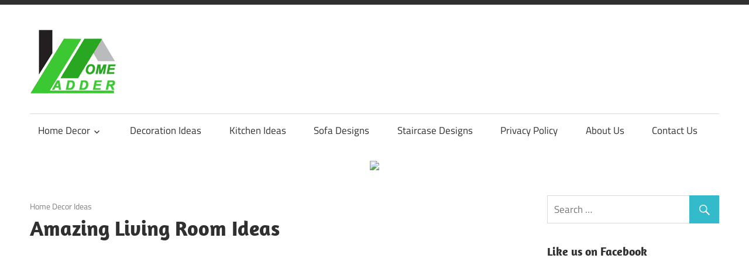

--- FILE ---
content_type: text/html; charset=UTF-8
request_url: https://www.homeladder.in/amazing-living-room-idea/
body_size: 8645
content:
<!DOCTYPE html>
<html lang="en-US">

<head>
<meta charset="UTF-8">
<meta name="viewport" content="width=device-width, initial-scale=1">
<link rel="profile" href="https://gmpg.org/xfn/11">
<link rel="pingback" href="https://www.homeladder.in/xmlrpc.php">


	<!-- This site is optimized with the Yoast SEO plugin v15.8 - https://yoast.com/wordpress/plugins/seo/ -->
	<title>For Healthy Living Make brilliant And Peaceful Living Room Ideas</title>
	<meta name="description" content="Techy Living Room Ideas are always the best option for home wherein you can save space make it more ventilated and spacious." />
	<meta name="robots" content="index, follow, max-snippet:-1, max-image-preview:large, max-video-preview:-1" />
	<link rel="canonical" href="https://www.homeladder.in/amazing-living-room-idea/" />
	<meta property="og:locale" content="en_US" />
	<meta property="og:type" content="article" />
	<meta property="og:title" content="For Healthy Living Make brilliant And Peaceful Living Room Ideas" />
	<meta property="og:description" content="Techy Living Room Ideas are always the best option for home wherein you can save space make it more ventilated and spacious." />
	<meta property="og:url" content="https://www.homeladder.in/amazing-living-room-idea/" />
	<meta property="og:site_name" content="Home Ladder" />
	<meta property="article:published_time" content="2017-12-10T10:45:54+00:00" />
	<meta property="article:modified_time" content="2020-07-21T14:12:15+00:00" />
	<meta property="og:image" content="https://www.homeladder.in/wp-content/uploads/2017/11/Living-room-4.jpg" />
	<meta property="og:image:width" content="564" />
	<meta property="og:image:height" content="677" />
	<meta name="twitter:card" content="summary" />
	<meta name="twitter:label1" content="Written by">
	<meta name="twitter:data1" content="Vaibhav Jaiswal">
	<meta name="twitter:label2" content="Est. reading time">
	<meta name="twitter:data2" content="3 minutes">
	<script type="application/ld+json" class="yoast-schema-graph">{"@context":"https://schema.org","@graph":[{"@type":"WebSite","@id":"https://www.homeladder.in/#website","url":"https://www.homeladder.in/","name":"Home Ladder","description":"Home is not a place.. Its a feeling.","potentialAction":[{"@type":"SearchAction","target":"https://www.homeladder.in/?s={search_term_string}","query-input":"required name=search_term_string"}],"inLanguage":"en-US"},{"@type":"ImageObject","@id":"https://www.homeladder.in/amazing-living-room-idea/#primaryimage","inLanguage":"en-US","url":"https://www.homeladder.in/wp-content/uploads/2017/11/Living-room-4.jpg","width":564,"height":677,"caption":"Living Room Ideas"},{"@type":"WebPage","@id":"https://www.homeladder.in/amazing-living-room-idea/#webpage","url":"https://www.homeladder.in/amazing-living-room-idea/","name":"For Healthy Living Make brilliant And Peaceful Living Room Ideas","isPartOf":{"@id":"https://www.homeladder.in/#website"},"primaryImageOfPage":{"@id":"https://www.homeladder.in/amazing-living-room-idea/#primaryimage"},"datePublished":"2017-12-10T10:45:54+00:00","dateModified":"2020-07-21T14:12:15+00:00","author":{"@id":"https://www.homeladder.in/#/schema/person/fc95ba4af015b8befc7689d1159f7f03"},"description":"Techy Living Room Ideas are always the best option for home wherein you can save space make it more ventilated and spacious.","breadcrumb":{"@id":"https://www.homeladder.in/amazing-living-room-idea/#breadcrumb"},"inLanguage":"en-US","potentialAction":[{"@type":"ReadAction","target":["https://www.homeladder.in/amazing-living-room-idea/"]}]},{"@type":"BreadcrumbList","@id":"https://www.homeladder.in/amazing-living-room-idea/#breadcrumb","itemListElement":[{"@type":"ListItem","position":1,"item":{"@type":"WebPage","@id":"https://www.homeladder.in/","url":"https://www.homeladder.in/","name":"Home"}},{"@type":"ListItem","position":2,"item":{"@type":"WebPage","@id":"https://www.homeladder.in/amazing-living-room-idea/","url":"https://www.homeladder.in/amazing-living-room-idea/","name":"Amazing Living Room Ideas"}}]},{"@type":"Person","@id":"https://www.homeladder.in/#/schema/person/fc95ba4af015b8befc7689d1159f7f03","name":"Vaibhav Jaiswal","image":{"@type":"ImageObject","@id":"https://www.homeladder.in/#personlogo","inLanguage":"en-US","url":"https://secure.gravatar.com/avatar/04e4ab54b586cad3ec4e4b11a2eb5d18?s=96&d=mm&r=g","caption":"Vaibhav Jaiswal"}}]}</script>
	<!-- / Yoast SEO plugin. -->


<link rel='dns-prefetch' href='//platform-api.sharethis.com' />
<link rel="alternate" type="application/rss+xml" title="Home Ladder &raquo; Feed" href="https://www.homeladder.in/feed/" />
<link rel="alternate" type="application/rss+xml" title="Home Ladder &raquo; Comments Feed" href="https://www.homeladder.in/comments/feed/" />
<link rel="alternate" type="application/rss+xml" title="Home Ladder &raquo; Amazing Living Room Ideas Comments Feed" href="https://www.homeladder.in/amazing-living-room-idea/feed/" />
<link rel='stylesheet' id='maxwell-custom-fonts-css'  href='https://www.homeladder.in/wp-content/themes/maxwell/assets/css/custom-fonts.css' type='text/css' media='all' />
<link rel='stylesheet' id='wp-block-library-css'  href='https://www.homeladder.in/wp-includes/css/dist/block-library/style.min.css' type='text/css' media='all' />
<link rel='stylesheet' id='contact-form-7-css'  href='https://www.homeladder.in/wp-content/plugins/contact-form-7/includes/css/styles.css' type='text/css' media='all' />
<link rel='stylesheet' id='maxwell-stylesheet-css'  href='https://www.homeladder.in/wp-content/themes/maxwell/style.css' type='text/css' media='all' />
<style id='maxwell-stylesheet-inline-css' type='text/css'>
.site-title, .site-description, .type-post .entry-footer .entry-tags { position: absolute; clip: rect(1px, 1px, 1px, 1px); width: 1px; height: 1px; overflow: hidden; }
</style>
<link rel='stylesheet' id='maxwell-safari-flexbox-fixes-css'  href='https://www.homeladder.in/wp-content/themes/maxwell/assets/css/safari-flexbox-fixes.css' type='text/css' media='all' />
<link rel='stylesheet' id='genericons-css'  href='https://www.homeladder.in/wp-content/themes/maxwell/assets/genericons/genericons.css' type='text/css' media='all' />
<link rel='stylesheet' id='themezee-related-posts-css'  href='https://www.homeladder.in/wp-content/themes/maxwell/assets/css/themezee-related-posts.css' type='text/css' media='all' />
<link rel='stylesheet' id='sti-style-css'  href='https://www.homeladder.in/wp-content/plugins/share-this-image/assets/css/sti.css' type='text/css' media='all' />
<script type='text/javascript' src='https://www.homeladder.in/wp-includes/js/jquery/jquery.min.js' id='jquery-core-js'></script>
<script type='text/javascript' src='https://www.homeladder.in/wp-includes/js/jquery/jquery-migrate.min.js' id='jquery-migrate-js'></script>
<!--[if lt IE 9]>
<script type='text/javascript' src='https://www.homeladder.in/wp-content/themes/maxwell/assets/js/html5shiv.min.js' id='html5shiv-js'></script>
<![endif]-->
<script type='text/javascript' id='maxwell-jquery-navigation-js-extra'>
/* <![CDATA[ */
var maxwell_menu_title = "Navigation";
/* ]]> */
</script>
<script type='text/javascript' src='https://www.homeladder.in/wp-content/themes/maxwell/assets/js/navigation.js' id='maxwell-jquery-navigation-js'></script>
<script type='text/javascript' src='https://platform-api.sharethis.com/js/sharethis.js#product=ga&#038;property=5f6b38c9678876001272022b' id='googleanalytics-platform-sharethis-js'></script>
<link rel="https://api.w.org/" href="https://www.homeladder.in/wp-json/" /><link rel="alternate" type="application/json" href="https://www.homeladder.in/wp-json/wp/v2/posts/207" /><link rel="wlwmanifest" type="application/wlwmanifest+xml" href="https://www.homeladder.in/wp-includes/wlwmanifest.xml" /> 
<meta name="generator" content="WordPress 5.6.16" />
<link rel='shortlink' href='https://www.homeladder.in/?p=207' />
<script data-ad-client="ca-pub-0549881201719603" async src="https://pagead2.googlesyndication.com/pagead/js/adsbygoogle.js"></script>


<!-- Facebook Pixel Code -->
<script>
  !function(f,b,e,v,n,t,s)
  {if(f.fbq)return;n=f.fbq=function(){n.callMethod?
  n.callMethod.apply(n,arguments):n.queue.push(arguments)};
  if(!f._fbq)f._fbq=n;n.push=n;n.loaded=!0;n.version='2.0';
  n.queue=[];t=b.createElement(e);t.async=!0;
  t.src=v;s=b.getElementsByTagName(e)[0];
  s.parentNode.insertBefore(t,s)}(window, document,'script',
  'https://connect.facebook.net/en_US/fbevents.js');
  fbq('init', '1972133952847346');
  fbq('track', 'PageView');
</script>
<noscript><img height="1" width="1" style="display:none"
  src="https://www.facebook.com/tr?id=1972133952847346&ev=PageView&noscript=1"
/></noscript>
<!-- End Facebook Pixel Code -->


<!-- Facebook Pixel Code -->

<script>
  !function(f,b,e,v,n,t,s)
  {if(f.fbq)return;n=f.fbq=function(){n.callMethod?
  n.callMethod.apply(n,arguments):n.queue.push(arguments)};
  if(!f._fbq)f._fbq=n;n.push=n;n.loaded=!0;n.version='2.0';
  n.queue=[];t=b.createElement(e);t.async=!0;
  t.src=v;s=b.getElementsByTagName(e)[0];
  s.parentNode.insertBefore(t,s)}(window, document,'script',
  'https://connect.facebook.net/en_US/fbevents.js');
  fbq('init', '1429282990559587');
  fbq('track', 'PageView');
</script>
<noscript><img height="1" width="1" style="display:none"
  src="https://www.facebook.com/tr?id=1429282990559587&ev=PageView&noscript=1"
/></noscript>
<!-- End Facebook Pixel Code -->




<!-- Global site tag (gtag.js) - Google Analytics -->
<script async src="https://www.googletagmanager.com/gtag/js?id=UA-113454610-1"></script>
<script>
  window.dataLayer = window.dataLayer || [];
  function gtag(){dataLayer.push(arguments);}
  gtag('js', new Date());

  gtag('config', 'UA-113454610-1');
</script><script>
(function() {
	(function (i, s, o, g, r, a, m) {
		i['GoogleAnalyticsObject'] = r;
		i[r] = i[r] || function () {
				(i[r].q = i[r].q || []).push(arguments)
			}, i[r].l = 1 * new Date();
		a = s.createElement(o),
			m = s.getElementsByTagName(o)[0];
		a.async = 1;
		a.src = g;
		m.parentNode.insertBefore(a, m)
	})(window, document, 'script', 'https://google-analytics.com/analytics.js', 'ga');

	ga('create', 'UA-113454610-1', 'auto');
			ga('send', 'pageview');
	})();
</script>
<div class='code-block code-block-15' style='margin: 8px 0; clear: both;'>
<script src="//m2d.m2.ai/pghb.homeladder.in.js" async></script></div>
		<style type="text/css" id="wp-custom-css">
			.banner-img{
display:flex;
	justify-content:center;
	margin-top: 20px;
}		</style>
		</head>

<body class="post-template-default single single-post postid-207 single-format-standard wp-custom-logo wp-embed-responsive post-layout-one-column date-hidden author-hidden">

	
	<div id="page" class="hfeed site">

		<a class="skip-link screen-reader-text" href="#content">Skip to content</a>

		<header id="masthead" class="site-header clearfix" role="banner">

			<div class="header-main container clearfix">

				<div id="logo" class="site-branding clearfix">

					<a href="https://www.homeladder.in/" class="custom-logo-link" rel="home"><img width="150" height="109" src="https://www.homeladder.in/wp-content/uploads/2018/02/logo3.png" class="custom-logo" alt="Home Ladder" /></a>					
			<p class="site-title"><a href="https://www.homeladder.in/" rel="home">Home Ladder</a></p>

							
			<p class="site-description">Home is not a place.. Its a feeling.</p>

		
				</div><!-- .site-branding -->

				<div class="header-widgets clearfix">

					
				</div><!-- .header-widgets -->

			</div><!-- .header-main -->

			<div id="main-navigation-wrap" class="primary-navigation-wrap">

				
				<nav id="main-navigation" class="primary-navigation navigation container clearfix" role="navigation">
					<ul id="menu-menu" class="main-navigation-menu"><li id="menu-item-600" class="menu-item menu-item-type-custom menu-item-object-custom menu-item-has-children menu-item-600"><a href="#">Home Decor</a>
<ul class="sub-menu">
	<li id="menu-item-598" class="menu-item menu-item-type-taxonomy menu-item-object-category menu-item-598"><a href="https://www.homeladder.in/home-decor-items/">Home Decor Items</a></li>
	<li id="menu-item-599" class="menu-item menu-item-type-taxonomy menu-item-object-category current-post-ancestor current-menu-parent current-post-parent menu-item-599"><a href="https://www.homeladder.in/home-decor-ideas/">Home Decor Ideas</a></li>
</ul>
</li>
<li id="menu-item-592" class="menu-item menu-item-type-taxonomy menu-item-object-category menu-item-592"><a href="https://www.homeladder.in/decoration-ideas/">Decoration Ideas</a></li>
<li id="menu-item-595" class="menu-item menu-item-type-taxonomy menu-item-object-category menu-item-595"><a href="https://www.homeladder.in/kitchen-ideas/">Kitchen Ideas</a></li>
<li id="menu-item-596" class="menu-item menu-item-type-taxonomy menu-item-object-category menu-item-596"><a href="https://www.homeladder.in/sofa-designs/">Sofa Designs</a></li>
<li id="menu-item-597" class="menu-item menu-item-type-taxonomy menu-item-object-category menu-item-597"><a href="https://www.homeladder.in/staircase-design/">Staircase Designs</a></li>
<li id="menu-item-589" class="menu-item menu-item-type-post_type menu-item-object-page menu-item-589"><a href="https://www.homeladder.in/privacy-policy/">Privacy Policy</a></li>
<li id="menu-item-591" class="menu-item menu-item-type-post_type menu-item-object-page menu-item-591"><a href="https://www.homeladder.in/about-us/">About Us</a></li>
<li id="menu-item-43" class="menu-item menu-item-type-post_type menu-item-object-page menu-item-43"><a href="https://www.homeladder.in/contact-us/">Contact Us</a></li>
</ul>				</nav><!-- #main-navigation -->

			</div>
			
	<div class="banner-img">
		<a href="https://trk.maniacoupon.in/click?campaign_id=1705&pub_id=3">
		<img src="https://www.homeladder.in/wp-content/uploads/2023/12/Shelcal.jpg">
			</a>
			</div>

		</header><!-- #masthead -->

		
		<div id="content" class="site-content container clearfix">

			
	<section id="primary" class="content-single content-area">
		<main id="main" class="site-main" role="main">
				
		
<article id="post-207" class="post-207 post type-post status-publish format-standard has-post-thumbnail hentry category-home-decor-ideas tag-home-decor-ideas tag-living-room-decor tag-living-room-ideas">

	
	<header class="entry-header">

		<div class="entry-meta"><span class="meta-date"><a href="https://www.homeladder.in/amazing-living-room-idea/" title="10:45 am" rel="bookmark"><time class="entry-date published updated" datetime="2017-12-10T10:45:54+00:00">December 10, 2017</time></a></span><span class="meta-category"> <a href="https://www.homeladder.in/home-decor-ideas/" rel="category tag">Home Decor Ideas</a></span></div>
		<h1 class="entry-title">Amazing Living Room Ideas</h1>
		
	</header><!-- .entry-header -->

	<div class="entry-content clearfix">

		
<!-- Quick Adsense WordPress Plugin: http://quickadsense.com/ -->
<div class="446c5eb0eace24dcafb43c843450d6e3" data-index="1" style="float: none; margin:0px 0 0px 0; text-align:center;">
<script async src="https://pagead2.googlesyndication.com/pagead/js/adsbygoogle.js"></script>
<!-- GT OTF -->
<ins class="adsbygoogle"
     style="display:block"
     data-ad-client="ca-pub-4415166262483748"
     data-ad-slot="2886552401"
     data-ad-format="auto"
     data-full-width-responsive="true"></ins>
<script>
     (adsbygoogle = window.adsbygoogle || []).push({});
</script>
</div>
<h1 style="text-align: center;"><span style="font-size: 24pt; color: #993366;"><strong><em>Living Room Ideas</em></strong></span></h1>
<p><img loading="lazy" class="aligncenter wp-image-208" src="https://homeladder.in/wp-content/uploads/2017/11/Living-Room-1-300x300.jpg" alt="Living Room Ideas" width="500" height="500" srcset="https://www.homeladder.in/wp-content/uploads/2017/11/Living-Room-1-300x300.jpg 300w, https://www.homeladder.in/wp-content/uploads/2017/11/Living-Room-1-150x150.jpg 150w, https://www.homeladder.in/wp-content/uploads/2017/11/Living-Room-1.jpg 564w" sizes="(max-width: 500px) 100vw, 500px" /></p>
<p>Living Room Ideas Have you ever noticed, sometimes even the smallest living rooms look spacious? It’s just because of the modesty it reflects. The organization depicts how well you maintain it and how much attention you pay rather are at choosing the right things that suit your room. It makes quite a difference. Indeed, always.</p>
<p>Room décor is not always the best option for small rooms, in fact, it’s not at all. You might not like to draw too much attraction to window treatments, tall shelves that makes you feel the real claustrophobic. Fortunately, keeping things and your stuff in a very simple manner instead of making it too much showy is much more effrontery. At last, if nothing works, at least you’re comfortable with the new calm atmosphere you created. Make your own Living Room Ideas</p>
<p><span style="color: #993366;"><strong><em><u>Do Not Over Do It | Living Room Ideas</u></em></strong></span></p>
<p><img loading="lazy" class="aligncenter wp-image-210" src="https://homeladder.in/wp-content/uploads/2017/11/Living-room-3-232x300.jpg" alt="Living Room Ideas" width="500" height="645" srcset="https://www.homeladder.in/wp-content/uploads/2017/11/Living-room-3-232x300.jpg 232w, https://www.homeladder.in/wp-content/uploads/2017/11/Living-room-3.jpg 564w" sizes="(max-width: 500px) 100vw, 500px" /></p>
<p>The very first place you get up to is your living room when you enter your home. Try not to keep things dense, glittery, too much brightness or showpieces are not always the center of attraction. Stuff up your living room with the things you like, things that have memories of you and your past.</p>
<p><span style="color: #993366;"><strong><em>Make It One Perspective <u>| Living Room Ideas</u></em></strong></span></p>
<p>&nbsp;</p>
<p>Certainty is certain when you like something or probably are a geek of that particular interest, may be science, cosmos, art, books, etc. Decorate your living room with it. The horizontal dimension is most likely small as wondered by the title but make sure of one thing that your ceiling looks high and not cramped with tall shelves and too many high hanging curtains.</p>
<p>Make a focal point near your chairs, window or sofa such as hierarchical sized chairs, a lamp for your reading purpose. Not all of us always need a charging slot for our phone besides the recliner but a wide window that makes you stares at the canopy or your garden of a beautiful variety of flora and fauna.</p>
<p><span style="color: #993366;"><strong><em>Choosing Colors <u>| Living Room Ideas</u></em></strong></span></p>
<p><img loading="lazy" class="aligncenter wp-image-211" src="https://homeladder.in/wp-content/uploads/2017/11/Living-room-4-250x300.jpg" alt="Living Room Ideas" width="500" height="600" srcset="https://www.homeladder.in/wp-content/uploads/2017/11/Living-room-4-250x300.jpg 250w, https://www.homeladder.in/wp-content/uploads/2017/11/Living-room-4.jpg 564w" sizes="(max-width: 500px) 100vw, 500px" /></p>
<p>Colors reflect your interests. But the living room is the place for your relaxation and comfort. So dark shades must not be used as it is also eye straining the many times. Using pale, light and bright colors are perfectly joyous with appearance and interiors. Including white, off-white, yellow or grey shades, sometimes jaundiced shades give you eye soothing calmness as well.</p>
<p><span style="color: #993366;"><strong>Ventilation And Light Weight Appearance <em><u>| Living Room Ideas</u></em></strong></span></p>
<p><img loading="lazy" class="aligncenter wp-image-209" src="https://homeladder.in/wp-content/uploads/2017/11/Living-room-2-300x200.jpg" alt="Living Room Ideas" width="500" height="334" srcset="https://www.homeladder.in/wp-content/uploads/2017/11/Living-room-2-300x200.jpg 300w, https://www.homeladder.in/wp-content/uploads/2017/11/Living-room-2-768x513.jpg 768w, https://www.homeladder.in/wp-content/uploads/2017/11/Living-room-2.jpg 833w" sizes="(max-width: 500px) 100vw, 500px" /></p>
<p>No! Ventilation has nothing to do with building more windows or breaking any walls of interiors if you have any, sarcastically. Simply make your furniture and side tables to look open, not close and sticky. Make proper passage of air. Make sure you don’t feel suffocated and the air is also omnipotent. Choose such furniture that concepts your reference to smaller size but adjustable, lighter and not heavier but not constricted to one space either. Wooden or plastic chairs are very much preferred in this case. Whereas a small resting center table beside or near the recliner, sofa or chairs can make a very good combination.</p>
<p>Also Read: <a href="https://homeladder.in/creative-kitchen-ideas-small-space/"><span style="color: #993366;">Kitchen Ideas for Small Space</span></a></p>
<p><span style="color: #993366;"><strong><em>Small Scale Furniture <u>| Living Room Ideas</u></em></strong></span></p>
<p><img loading="lazy" class="aligncenter wp-image-212" src="https://homeladder.in/wp-content/uploads/2017/11/Living-Room-5-199x300.jpg" alt="Living Room Ideas" width="500" height="754" srcset="https://www.homeladder.in/wp-content/uploads/2017/11/Living-Room-5-199x300.jpg 199w, https://www.homeladder.in/wp-content/uploads/2017/11/Living-Room-5.jpg 564w" sizes="(max-width: 500px) 100vw, 500px" /></p>
<p>Any furnished product that does not obstruct the viewers is most likely small scaled. It’s handy, doesn’t require much space and many a time transformable. Choose it wisely, portable things around you that can be adjusted as per your comforts.</p>
<p>Round edged furniture and other stuff makes your room looks like a wide walkway and sophisticated with chests and drawers right beside where it’s needed. A lamp exactly opposite to the window and near to chairs that helps you with proper management with lightings as well is greatly appreciable.</p>
<p>Anyways you built up your own living room. It’s your choices and interests, there’s no way you’re not going to be comfortable with your own happy looking stuff reflecting your joyous conditions.</p>
<p>&nbsp;</p>

<div style="font-size: 0px; height: 0px; line-height: 0px; margin: 0; padding: 0; clear: both;"></div><!-- AI CONTENT END 1 -->

		
	</div><!-- .entry-content -->

	<footer class="entry-footer">

		
			<div class="entry-tags clearfix">
				<span class="meta-tags">
					<a href="https://www.homeladder.in/tag/home-decor-ideas/" rel="tag">Home Decor Ideas</a><a href="https://www.homeladder.in/tag/living-room-decor/" rel="tag">Living Room Decor</a><a href="https://www.homeladder.in/tag/living-room-ideas/" rel="tag">Living Room Ideas</a>				</span>
			</div><!-- .entry-tags -->

						
	<nav class="navigation post-navigation" role="navigation" aria-label="Posts">
		<h2 class="screen-reader-text">Post navigation</h2>
		<div class="nav-links"><div class="nav-previous"><a href="https://www.homeladder.in/staircase-designs/" rel="prev"><span class="nav-link-text">Previous Post</span><h3 class="entry-title">Attractive Staircase Designs</h3></a></div><div class="nav-next"><a href="https://www.homeladder.in/5-rocking-classroom-decoration-ideas/" rel="next"><span class="nav-link-text">Next Post</span><h3 class="entry-title">5 Rocking Classroom Decoration Ideas</h3></a></div></div>
	</nav>
	</footer><!-- .entry-footer -->

</article>

<div id="comments" class="comments-area">

	
	
	
		<div id="respond" class="comment-respond">
		<h3 id="reply-title" class="comment-reply-title"><span>Leave a Reply</span> <small><a rel="nofollow" id="cancel-comment-reply-link" href="/amazing-living-room-idea/#respond" style="display:none;">Cancel reply</a></small></h3><form action="https://www.homeladder.in/wp-comments-post.php" method="post" id="commentform" class="comment-form" novalidate><p class="comment-notes"><span id="email-notes">Your email address will not be published.</span> Required fields are marked <span class="required">*</span></p><p class="comment-form-comment"><label for="comment">Comment</label> <textarea id="comment" name="comment" cols="45" rows="8" maxlength="65525" required="required"></textarea></p><p class="comment-form-author"><label for="author">Name <span class="required">*</span></label> <input id="author" name="author" type="text" value="" size="30" maxlength="245" required='required' /></p>
<p class="comment-form-email"><label for="email">Email <span class="required">*</span></label> <input id="email" name="email" type="email" value="" size="30" maxlength="100" aria-describedby="email-notes" required='required' /></p>
<p class="comment-form-url"><label for="url">Website</label> <input id="url" name="url" type="url" value="" size="30" maxlength="200" /></p>
<p class="comment-form-cookies-consent"><input id="wp-comment-cookies-consent" name="wp-comment-cookies-consent" type="checkbox" value="yes" /> <label for="wp-comment-cookies-consent">Save my name, email, and website in this browser for the next time I comment.</label></p>
<p class="form-submit"><input name="submit" type="submit" id="submit" class="submit" value="Post Comment" /> <input type='hidden' name='comment_post_ID' value='207' id='comment_post_ID' />
<input type='hidden' name='comment_parent' id='comment_parent' value='0' />
</p><p style="display: none;"><input type="hidden" id="akismet_comment_nonce" name="akismet_comment_nonce" value="1d2d30bc3f" /></p><input type="hidden" id="ak_js" name="ak_js" value="93"/><textarea name="ak_hp_textarea" cols="45" rows="8" maxlength="100" style="display: none !important;"></textarea></form>	</div><!-- #respond -->
	
</div><!-- #comments -->
		
		</main><!-- #main -->
	</section><!-- #primary -->
	
	
	<section id="secondary" class="sidebar widget-area clearfix" role="complementary">

		<aside id="search-2" class="widget widget_search clearfix">
<form role="search" method="get" class="search-form" action="https://www.homeladder.in/">
	<label>
		<span class="screen-reader-text">Search for:</span>
		<input type="search" class="search-field"
			placeholder="Search &hellip;"
			value="" name="s"
			title="Search for:" />
	</label>
	<button type="submit" class="search-submit">
		<span class="genericon-search"></span>
		<span class="screen-reader-text">Search</span>
	</button>
</form>
</aside><aside id="text-2" class="widget widget_text clearfix"><div class="widget-header"><h3 class="widget-title">Like us on Facebook</h3></div>			<div class="textwidget"><div id="fb-root"></div>
<p><script>(function(d, s, id) {
  var js, fjs = d.getElementsByTagName(s)[0];
  if (d.getElementById(id)) return;
  js = d.createElement(s); js.id = id;
  js.src = 'https://connect.facebook.net/en_GB/sdk.js#xfbml=1&version=v2.12&appId=1686494218320530&autoLogAppEvents=1';
  fjs.parentNode.insertBefore(js, fjs);
}(document, 'script', 'facebook-jssdk'));</script></p>
<div class="fb-page" data-href="https://www.facebook.com/Home-Ladder-1716947405023764/" data-tabs="timeline" data-width="300" data-small-header="false" data-adapt-container-width="true" data-hide-cover="false" data-show-facepile="true">
<blockquote cite="https://www.facebook.com/Home-Ladder-1716947405023764/" class="fb-xfbml-parse-ignore"><p><a href="https://www.facebook.com/Home-Ladder-1716947405023764/">Home Ladder</a></p></blockquote>
</div>
</div>
		</aside>
	</section><!-- #secondary -->

	

	</div><!-- #content -->

	
	<div id="footer" class="footer-wrap">

		<footer id="colophon" class="site-footer container clearfix" role="contentinfo">

			
			<div id="footer-text" class="site-info">
				
			</div><!-- .site-info -->

		</footer><!-- #colophon -->

	</div>

</div><!-- #page -->

<script type='text/javascript' id='contact-form-7-js-extra'>
/* <![CDATA[ */
var wpcf7 = {"apiSettings":{"root":"https:\/\/www.homeladder.in\/wp-json\/contact-form-7\/v1","namespace":"contact-form-7\/v1"}};
/* ]]> */
</script>
<script type='text/javascript' src='https://www.homeladder.in/wp-content/plugins/contact-form-7/includes/js/scripts.js' id='contact-form-7-js'></script>
<script type='text/javascript' src='https://www.homeladder.in/wp-includes/js/comment-reply.min.js' id='comment-reply-js'></script>
<script type='text/javascript' id='sti-script-js-extra'>
/* <![CDATA[ */
var sti_vars = {"ajaxurl":"https:\/\/www.homeladder.in\/wp-admin\/admin-ajax.php","selector":"img","title":"","summary":"","minWidth":"200","minHeight":"200","sharer":"","position":"image_hover","analytics":"","buttons":{"desktop":["facebook","twitter","linkedin","pinterest"],"mobile":["facebook","twitter","linkedin","pinterest"]},"twitterVia":"","appId":"","custom_data":[]};
/* ]]> */
</script>
<script type='text/javascript' src='https://www.homeladder.in/wp-content/plugins/share-this-image/assets/js/sti.js' id='sti-script-js'></script>
<script async="async" type='text/javascript' src='https://www.homeladder.in/wp-content/plugins/akismet/_inc/form.js' id='akismet-form-js'></script>

<script defer src="https://static.cloudflareinsights.com/beacon.min.js/vcd15cbe7772f49c399c6a5babf22c1241717689176015" integrity="sha512-ZpsOmlRQV6y907TI0dKBHq9Md29nnaEIPlkf84rnaERnq6zvWvPUqr2ft8M1aS28oN72PdrCzSjY4U6VaAw1EQ==" data-cf-beacon='{"version":"2024.11.0","token":"8563c624f14a4bb5892dd89db41e993c","r":1,"server_timing":{"name":{"cfCacheStatus":true,"cfEdge":true,"cfExtPri":true,"cfL4":true,"cfOrigin":true,"cfSpeedBrain":true},"location_startswith":null}}' crossorigin="anonymous"></script>
</body>
</html>


--- FILE ---
content_type: text/html; charset=utf-8
request_url: https://www.google.com/recaptcha/api2/aframe
body_size: 264
content:
<!DOCTYPE HTML><html><head><meta http-equiv="content-type" content="text/html; charset=UTF-8"></head><body><script nonce="2Mm9O9OcklinF0LzficaeQ">/** Anti-fraud and anti-abuse applications only. See google.com/recaptcha */ try{var clients={'sodar':'https://pagead2.googlesyndication.com/pagead/sodar?'};window.addEventListener("message",function(a){try{if(a.source===window.parent){var b=JSON.parse(a.data);var c=clients[b['id']];if(c){var d=document.createElement('img');d.src=c+b['params']+'&rc='+(localStorage.getItem("rc::a")?sessionStorage.getItem("rc::b"):"");window.document.body.appendChild(d);sessionStorage.setItem("rc::e",parseInt(sessionStorage.getItem("rc::e")||0)+1);localStorage.setItem("rc::h",'1768904089913');}}}catch(b){}});window.parent.postMessage("_grecaptcha_ready", "*");}catch(b){}</script></body></html>

--- FILE ---
content_type: text/css
request_url: https://www.homeladder.in/wp-content/plugins/share-this-image/assets/css/sti.css
body_size: 793
content:
@charset "utf-8";

.sti {
    position: absolute;
    text-align: left;
    z-index: 99;
}
.sti.sti-hover {
    z-index: 9999999999999999;
}

.sti .sti_reset {
	bottom: auto !important;
	/*display: inline-block !important;*/
	float: none !important;
	left: auto !important;
	margin: 0 !important;
	position: relative !important;
	right: auto !important;
	top: auto !important;
}

.sti .sti-share-box {
	position: absolute;
	z-index: 99;
	display: block;
}

.sti .sti-share-box .sti-btn {	
	display: block;
    position: relative;
	cursor: pointer;
	-webkit-transition: all 0s linear;
	   -moz-transition: all 0s linear;
	    -ms-transition: all 0s linear;
	     -o-transition: all 0s linear;
	        transition: all 0s linear;
}

.sti .sti-share-box .sti-btn svg {
    fill: #fff;
}

.sti.sti-shortcode,
.sti.sti-shortcode .sti-share-box {
    position: relative;
    z-index: 1;
}
.sti.sti-shortcode .sti-share-box .sti-btn {
    display: inline-block;
}

/* Mobile */
.sti-mobile-btn {
	position: absolute;
	z-index: 99;
	display: block;
	cursor: pointer;
	width: 36px;
	height: 36px;
    background: #000;
}

.sti-mobile-btn svg {
    fill: #fff;
    width: 24px;
    height: 24px;
    margin: 0;
    vertical-align: middle;
    text-align: center;
    display: block;
    position: absolute;
    left: 50%;
    top: 50%;
    margin-top: -12px;
    margin-left: -12px;
}

.sti-mobile-btn .sti-share-box {
	display: none;
}

.sti-mobile-btn.sti-mobile-show .sti-share-box {
	display: block;
}

.sti-mobile-btn.sti-mobile-show {
    background: transparent;
}

.sti-mobile-btn.sti-mobile-show > svg {
    display: none;
}


/* Link Box */
.sti-link-form {
    width: 400px;
    border: 1px solid #aaa;
    background: #f4f4f4;
    position: absolute;
    border-radius: 4px;
    top: 0;
    left: 100%;
    padding: 2px;
    margin: 0;
    margin-left: 5px;
    font-size: 14px;
    vertical-align: baseline;
}

.sti-link-form .sti-link-label {
    display: none;
}

.sti-link-form .sti-link-input {
    -webkit-appearance: none;
    border-radius: 0;
    font: inherit;
    overflow: visible;
    margin: 0;
    background: #fff !important;
    font-size: 14px !important;
    line-height: 18px !important;
    padding: 6px 12px !important;
    border: 1px solid rgba(0,0,0,.2) !important;
    width: 100%!important;
}


.sti .sti-facebook-btn { background-color: #3b5998; }
.sti .sti-facebook-btn:hover { background-color: #2d4373; }
.sti .sti-twitter-btn { background-color: #55acee; }
.sti .sti-twitter-btn:hover { background-color: #2795e9; }
.sti .sti-linkedin-btn { background-color: #0077b5; }
.sti .sti-linkedin-btn:hover { background-color: #046293; }
.sti .sti-pinterest-btn { background-color: #ec1a22; }
.sti .sti-pinterest-btn:hover { background-color: #d4171e; }
.sti .sti-tumblr-btn { background-color: #35465C; }
.sti .sti-tumblr-btn:hover { background-color: #222d3c; }
.sti .sti-reddit-btn { background-color: #5f99cf; }
.sti .sti-reddit-btn:hover { background-color: #3a80c1; }
.sti .sti-digg-btn { background-color: #303030; }
.sti .sti-digg-btn:hover { background-color: #171717; }
.sti .sti-delicious-btn { background-color: #4576bd; }
.sti .sti-delicious-btn:hover { background-color: #3c67a3; }
.sti .sti-vkontakte-btn { background-color: #507299; }
.sti .sti-vkontakte-btn:hover { background-color: #43648c; }
.sti .sti-odnoklassniki-btn { background-color: #ff6600; }
.sti .sti-odnoklassniki-btn:hover { background-color: #e55c00; }
.sti .sti-whatsapp-btn { background-color: #4dc247; }
.sti .sti-whatsapp-btn:hover { background-color: #4da947; }
.sti .sti-telegram-btn { background-color: #0088cc; }
.sti .sti-telegram-btn:hover { background-color: #007abe; }
.sti .sti-messenger-btn { background-color: #007fff; }
.sti .sti-messenger-btn:hover { background-color: #0069d1; }

/* Flat small style */
.sti.style-flat-small .sti-share-box .sti-btn {
    width: 36px;
    height: 36px;
    position: relative;
}

.sti.style-flat-small .sti-share-box .sti-btn svg {
    width: 16px;
    height: 16px;
    margin: 0;
    vertical-align: middle;
    text-align: center;
    display: block;
    position: absolute;
    left: 50%;
    top: 50%;
    margin-top: -8px;
    margin-left: -8px;
}

.sti.style-flat-small .sti-share-box .sti-btn.sti-digg-btn svg{
    width: 18px;
    height: 18px;
    margin-top: -9px;
    margin-left: -9px;
}

.sti.style-flat-small .sti-share-box .sti-btn.sti-whatsapp-btn svg,
.sti.style-flat-small .sti-share-box .sti-btn.sti-telegram-btn svg {
    width: 20px;
    height: 20px;
    margin-top: -10px;
    margin-left: -10px;
}

.sti.style-flat-small .sti-share-box .sti-btn.sti-messenger-btn svg {
    width: 16px;
    height: 16px;
    margin-top: -8px;
    margin-left: -8px;
}

.sti.style-flat-small .sti-share-box .sti-btn.sti-vkontakte-btn svg {
    width: 20px;
    height: auto;
    margin-top: -10px;
    margin-left: -10px;
}

--- FILE ---
content_type: text/plain
request_url: https://www.google-analytics.com/j/collect?v=1&_v=j102&a=344982729&t=pageview&_s=1&dl=https%3A%2F%2Fwww.homeladder.in%2Famazing-living-room-idea%2F&ul=en-us%40posix&dt=For%20Healthy%20Living%20Make%20brilliant%20And%20Peaceful%20Living%20Room%20Ideas&sr=1280x720&vp=1280x720&_u=IEBAAEABAAAAACAAI~&jid=1025836147&gjid=679124995&cid=1752581111.1768904071&tid=UA-113454610-1&_gid=409887953.1768904071&_r=1&_slc=1&z=191664661
body_size: -450
content:
2,cG-6G4JRELFXJ

--- FILE ---
content_type: text/javascript
request_url: https://www.homeladder.in/wp-content/plugins/share-this-image/assets/js/sti.js
body_size: 11195
content:
// StiHooks

var StiHooks = StiHooks || {};
StiHooks.filters = StiHooks.filters || {};

(function($){
    "use strict";

    var selector = sti_vars.selector;
	var currentImage = false;
	var currentImageElements = {};

	StiHooks.add_filter = function( tag, callback, priority ) {

		if( typeof priority === "undefined" ) {
			priority = 10;
		}

		StiHooks.filters[ tag ] = StiHooks.filters[ tag ] || [];
		StiHooks.filters[ tag ].push( { priority: priority, callback: callback } );

	};

	StiHooks.apply_filters = function( tag, value, options ) {

		var filters = [];

		if( typeof StiHooks.filters[ tag ] !== "undefined" && StiHooks.filters[ tag ].length > 0 ) {

			StiHooks.filters[ tag ].forEach( function( hook ) {

				filters[ hook.priority ] = filters[ hook.priority ] || [];
				filters[ hook.priority ].push( hook.callback );
			} );

			filters.forEach( function( StiHooks ) {

				StiHooks.forEach( function( callback ) {
					value = callback( value, options );
				} );

			} );
		}

		return value;
	};

	$.fn.sti = function( options ) {
	
		var opts = $.extend({
			selector: sti_vars.selector,
			title: sti_vars.title,
			summary: sti_vars.summary,
			minWidth: sti_vars.minWidth,
			minHeight: sti_vars.minHeight,
			sharer: sti_vars.sharer,
			position: sti_vars.position,
			analytics: sti_vars.analytics,
			buttons: sti_vars.buttons,
			twitterVia: sti_vars.twitterVia,
			appId: sti_vars.appId,
            align: {x:"left", y:"top"},
            offset: {x:0, y:0},
			custom_data: sti_vars.custom_data
        }, options );

		var stiBoxSingleSelector = '';

		var methods = {

			createImgHash: function( str ) {				
				var character,
					hash,
					i;
							
				if( !str ) { return ""; }
						
				hash = 0;
						
				if ( str.length === 0 ) { return hash; }
						
				for( i=0;i<str.length;i++ ) {
					character = str[i];
					hash = methods.hashChar( str,character,hash );
				}

                hash = Math.abs( hash ) * 1.1 + "";
						
				return hash.substring(0,5);
						
			},

			scrollToImage: function(el) {

				if (location.hash === "") { return; }
				var hash = location.hash.substring(1);

				$('img, [data-media]').each(function() {
					var media = $(this).data('media') ? $(this).data('media') : $(this)[0].src;

					if ( media ) {
						media = methods.fillFullPath( media );
						media = methods.checkForImgFullSize( media );
					}

					if (hash === methods.createImgHash(media)) {
						// Divi gallery support
						if ( $(this).closest('.et_pb_gallery_item') ) {
							$(this).trigger('click');
							return false;
						}
					}

				});

			},
			
			hashChar: function( str,character,hash ) {				
				hash = ( hash<<5 ) - hash + str.charCodeAt( character );					
				return hash&hash;					
			},

			stringToId: function( input ) {
				var hash = 0, len = input.length;
				for (var i = 0; i < len; i++) {
					hash  = ((hash << 5) - hash) + input.charCodeAt(i);
					hash |= 0;
				}
				return hash;
			},
			
			shareButtons: function() {
			
				var buttonsList = '';

				var buttons = methods.isMobile() ? opts.buttons.mobile : opts.buttons.desktop;

				if ( buttons ) {
					for ( var i=0;i<buttons.length;i++ ) {
						var network = buttons[i];
						buttonsList += '<div class="sti-btn sti-' + network +'-btn" data-network="' + network + '" rel="nofollow">';
						buttonsList += methods.getSvgIcon( network );
						buttonsList += '</div>';
					}
				}
				
				return buttonsList;
				
			},

            getSvgIcon: function( network ) {

                var icon = '';

				if ( opts.custom_data && opts.custom_data.buttons && opts.custom_data.buttons[network] ) {
					icon += opts.custom_data.buttons[network]['icon'];
					return icon;
				}

                switch( network ) {

                    case "facebook" :
                        icon += '<svg xmlns="http://www.w3.org/2000/svg" viewBox="0 0 24 24"><path d="M18.77 7.46H14.5v-1.9c0-.9.6-1.1 1-1.1h3V.5h-4.33C10.24.5 9.5 3.44 9.5 5.32v2.15h-3v4h3v12h5v-12h3.85l.42-4z"/></svg>';
                        break;

					case "messenger" :
						icon += '<svg viewBox="0 0 24 24" xmlns="http://www.w3.org/2000/svg"<g><path d="M12,0A11.77,11.77,0,0,0,0,11.5,11.28,11.28,0,0,0,3.93,20L3,23.37A.5.5,0,0,0,3.5,24a.5.5,0,0,0,.21,0l3.8-1.78A12.39,12.39,0,0,0,12,23,11.77,11.77,0,0,0,24,11.5,11.77,11.77,0,0,0,12,0Zm7.85,8.85-6,6a.5.5,0,0,1-.68,0L9.94,12.1l-5.2,2.83a.5.5,0,0,1-.59-.79l6-6a.5.5,0,0,1,.68,0l3.24,2.78,5.2-2.83a.5.5,0,0,1,.59.79Z"/></g></svg>';
						break;

                    case "twitter" :
                        icon += '<svg xmlns="http://www.w3.org/2000/svg" viewBox="0 0 24 24"><path d="M23.44 4.83c-.8.37-1.5.38-2.22.02.93-.56.98-.96 1.32-2.02-.88.52-1.86.9-2.9 1.1-.82-.88-2-1.43-3.3-1.43-2.5 0-4.55 2.04-4.55 4.54 0 .36.03.7.1 1.04-3.77-.2-7.12-2-9.36-4.75-.4.67-.6 1.45-.6 2.3 0 1.56.8 2.95 2 3.77-.74-.03-1.44-.23-2.05-.57v.06c0 2.2 1.56 4.03 3.64 4.44-.67.2-1.37.2-2.06.08.58 1.8 2.26 3.12 4.25 3.16C5.78 18.1 3.37 18.74 1 18.46c2 1.3 4.4 2.04 6.97 2.04 8.35 0 12.92-6.92 12.92-12.93 0-.2 0-.4-.02-.6.9-.63 1.96-1.22 2.56-2.14z"/></svg>';
                        break;

                    case "linkedin" :
                        icon += '<svg xmlns="http://www.w3.org/2000/svg" viewBox="0 0 24 24"><path d="M6.5 21.5h-5v-13h5v13zM4 6.5C2.5 6.5 1.5 5.3 1.5 4s1-2.4 2.5-2.4c1.6 0 2.5 1 2.6 2.5 0 1.4-1 2.5-2.6 2.5zm11.5 6c-1 0-2 1-2 2v7h-5v-13h5V10s1.6-1.5 4-1.5c3 0 5 2.2 5 6.3v6.7h-5v-7c0-1-1-2-2-2z"/></svg>';
                        break;

                    case "reddit" :
                        icon += '<svg xmlns="http://www.w3.org/2000/svg" viewBox="0 0 24 24"><path d="M24 11.5c0-1.65-1.35-3-3-3-.96 0-1.86.48-2.42 1.24-1.64-1-3.75-1.64-6.07-1.72.08-1.1.4-3.05 1.52-3.7.72-.4 1.73-.24 3 .5C17.2 6.3 18.46 7.5 20 7.5c1.65 0 3-1.35 3-3s-1.35-3-3-3c-1.38 0-2.54.94-2.88 2.22-1.43-.72-2.64-.8-3.6-.25-1.64.94-1.95 3.47-2 4.55-2.33.08-4.45.7-6.1 1.72C4.86 8.98 3.96 8.5 3 8.5c-1.65 0-3 1.35-3 3 0 1.32.84 2.44 2.05 2.84-.03.22-.05.44-.05.66 0 3.86 4.5 7 10 7s10-3.14 10-7c0-.22-.02-.44-.05-.66 1.2-.4 2.05-1.54 2.05-2.84zM2.3 13.37C1.5 13.07 1 12.35 1 11.5c0-1.1.9-2 2-2 .64 0 1.22.32 1.6.82-1.1.85-1.92 1.9-2.3 3.05zm3.7.13c0-1.1.9-2 2-2s2 .9 2 2-.9 2-2 2-2-.9-2-2zm9.8 4.8c-1.08.63-2.42.96-3.8.96-1.4 0-2.74-.34-3.8-.95-.24-.13-.32-.44-.2-.68.15-.24.46-.32.7-.18 1.83 1.06 4.76 1.06 6.6 0 .23-.13.53-.05.67.2.14.23.06.54-.18.67zm.2-2.8c-1.1 0-2-.9-2-2s.9-2 2-2 2 .9 2 2-.9 2-2 2zm5.7-2.13c-.38-1.16-1.2-2.2-2.3-3.05.38-.5.97-.82 1.6-.82 1.1 0 2 .9 2 2 0 .84-.53 1.57-1.3 1.87z"/></svg>';
                        break;

                    case "pinterest" :
                        icon += '<svg xmlns="http://www.w3.org/2000/svg" viewBox="0 0 24 24"><path d="M12.14.5C5.86.5 2.7 5 2.7 8.75c0 2.27.86 4.3 2.7 5.05.3.12.57 0 .66-.33l.27-1.06c.1-.32.06-.44-.2-.73-.52-.62-.86-1.44-.86-2.6 0-3.33 2.5-6.32 6.5-6.32 3.55 0 5.5 2.17 5.5 5.07 0 3.8-1.7 7.02-4.2 7.02-1.37 0-2.4-1.14-2.07-2.54.4-1.68 1.16-3.48 1.16-4.7 0-1.07-.58-1.98-1.78-1.98-1.4 0-2.55 1.47-2.55 3.42 0 1.25.43 2.1.43 2.1l-1.7 7.2c-.5 2.13-.08 4.75-.04 5 .02.17.22.2.3.1.14-.18 1.82-2.26 2.4-4.33.16-.58.93-3.63.93-3.63.45.88 1.8 1.65 3.22 1.65 4.25 0 7.13-3.87 7.13-9.05C20.5 4.15 17.18.5 12.14.5z"/></svg>';
                        break;

					case "whatsapp":
						icon += '<svg enable-background="new 0 0 100 100" version="1.1" viewBox="0 0 100 100" xml:space="preserve" xmlns="http://www.w3.org/2000/svg" xmlns:xlink="http://www.w3.org/1999/xlink"><g><defs><rect height="100" id="SVGID_1_" width="100"/></defs><path d="M95,49.247c0,24.213-19.779,43.841-44.182,43.841c-7.747,0-15.025-1.98-21.357-5.455L5,95.406   l7.975-23.522c-4.023-6.606-6.34-14.354-6.34-22.637c0-24.213,19.781-43.841,44.184-43.841C75.223,5.406,95,25.034,95,49.247    M50.818,12.388c-20.484,0-37.146,16.535-37.146,36.859c0,8.066,2.629,15.535,7.076,21.611l-4.641,13.688l14.275-4.537   c5.865,3.851,12.891,6.097,20.437,6.097c20.481,0,37.146-16.533,37.146-36.858C87.964,28.924,71.301,12.388,50.818,12.388    M73.129,59.344c-0.273-0.447-0.994-0.717-2.076-1.254c-1.084-0.537-6.41-3.138-7.4-3.494c-0.993-0.359-1.717-0.539-2.438,0.536   c-0.721,1.076-2.797,3.495-3.43,4.212c-0.632,0.719-1.263,0.809-2.347,0.271c-1.082-0.537-4.571-1.673-8.708-5.334   c-3.219-2.847-5.393-6.364-6.025-7.44c-0.631-1.075-0.066-1.656,0.475-2.191c0.488-0.482,1.084-1.255,1.625-1.882   c0.543-0.628,0.723-1.075,1.082-1.793c0.363-0.717,0.182-1.344-0.09-1.883c-0.27-0.537-2.438-5.825-3.34-7.976   c-0.902-2.151-1.803-1.793-2.436-1.793c-0.631,0-1.354-0.09-2.076-0.09s-1.896,0.269-2.889,1.344   c-0.992,1.076-3.789,3.676-3.789,8.963c0,5.288,3.879,10.397,4.422,11.114c0.541,0.716,7.49,11.92,18.5,16.223   C63.2,71.177,63.2,69.742,65.186,69.562c1.984-0.179,6.406-2.599,7.312-5.107C73.398,61.943,73.398,59.792,73.129,59.344"/></g></svg>';
						break;

					case "telegram":
						icon += '<svg focusable="false" xmlns="http://www.w3.org/2000/svg" viewBox="0 0 448 512"><path d="M446.7 98.6l-67.6 318.8c-5.1 22.5-18.4 28.1-37.3 17.5l-103-75.9-49.7 47.8c-5.5 5.5-10.1 10.1-20.7 10.1l7.4-104.9 190.9-172.5c8.3-7.4-1.8-11.5-12.9-4.1L117.8 284 16.2 252.2c-22.1-6.9-22.5-22.1 4.6-32.7L418.2 66.4c18.4-6.9 34.5 4.1 28.5 32.2z"></path></svg>';
						break;

                    case "vkontakte" :
                        icon += '<svg xmlns="http://www.w3.org/2000/svg" viewBox="0 0 24 24"><path d="M21.547 7h-3.29a.743.743 0 0 0-.655.392s-1.312 2.416-1.734 3.23C14.734 12.813 14 12.126 14 11.11V7.603A1.104 1.104 0 0 0 12.896 6.5h-2.474a1.982 1.982 0 0 0-1.75.813s1.255-.204 1.255 1.49c0 .42.022 1.626.04 2.64a.73.73 0 0 1-1.272.503 21.54 21.54 0 0 1-2.498-4.543.693.693 0 0 0-.63-.403h-2.99a.508.508 0 0 0-.48.685C3.005 10.175 6.918 18 11.38 18h1.878a.742.742 0 0 0 .742-.742v-1.135a.73.73 0 0 1 1.23-.53l2.247 2.112a1.09 1.09 0 0 0 .746.295h2.953c1.424 0 1.424-.988.647-1.753-.546-.538-2.518-2.617-2.518-2.617a1.02 1.02 0 0 1-.078-1.323c.637-.84 1.68-2.212 2.122-2.8.603-.804 1.697-2.507.197-2.507z"/></svg>';
                        break;

                    case "tumblr" :
                        icon += '<svg xmlns="http://www.w3.org/2000/svg" viewBox="0 0 24 24"><path d="M13.5.5v5h5v4h-5V15c0 5 3.5 4.4 6 2.8v4.4c-6.7 3.2-12 0-12-4.2V9.5h-3V6.7c1-.3 2.2-.7 3-1.3.5-.5 1-1.2 1.4-2 .3-.7.6-1.7.7-3h3.8z"/></svg>';
                        break;

                    case "digg" :
                        icon += '<svg enable-background="new 0 0 512 512" version="1.1" viewBox="0 0 512 512" xml:space="preserve" xmlns="http://www.w3.org/2000/svg" xmlns:xlink="http://www.w3.org/1999/xlink"><g><rect height="42.351" width="51.831" x="152.89" y="114.421"></rect><path d="M77.039,179.508H0v155.27h127.082V111.662H77.039V179.508z M72.396,294.889H46.298v-70.594h26.098V294.889z   " ></path><rect height="156.168" width="51.831" x="152.89" y="179.185"></rect><path d="M231.426,335.354h77.06v24.297h-77.943v43.573h105.88h22.105V180.11H231.426V335.354z M277.713,223.684   h26.125v70.599h-26.125V223.684z"></path><path d="M384.915,180.11v155.244h77.042v24.297h-77.929v43.573h105.88H512V180.11H384.915z M457.31,294.283h-26.081   v-70.599h26.081V294.283z"></path></g></svg>';
                        break;

                    case "delicious" :
                        icon += '<svg enable-background="new 0 0 24 24" version="1.1" viewBox="0 0 24 24" xml:space="preserve" xmlns="http://www.w3.org/2000/svg" xmlns:xlink="http://www.w3.org/1999/xlink"><path d="M23,0.5H12c-0.3,0-0.5,0.2-0.5,0.5v10.5H1c-0.3,0-0.5,0.2-0.5,0.5v11c0,0.3,0.2,0.5,0.5,0.5h11c0.3,0,0.5-0.2,0.5-0.5V12.5  H23c0.3,0,0.5-0.2,0.5-0.5V1C23.5,0.7,23.3,0.5,23,0.5z"/></svg>';
                        break;

                    case "odnoklassniki" :
                        icon += '<svg enable-background="new 0 0 30 30" version="1.1" viewBox="0 0 30 30" xml:space="preserve" xmlns="http://www.w3.org/2000/svg" xmlns:xlink="http://www.w3.org/1999/xlink"><path d="M22,15c-1,0-3,2-7,2s-6-2-7-2c-1.104,0-2,0.896-2,2c0,1,0.568,1.481,1,1.734C8.185,19.427,12,21,12,21l-4.25,5.438  c0,0-0.75,0.935-0.75,1.562c0,1.104,0.896,2,2,2c1.021,0,1.484-0.656,1.484-0.656S14.993,23.993,15,24  c0.007-0.007,4.516,5.344,4.516,5.344S19.979,30,21,30c1.104,0,2-0.896,2-2c0-0.627-0.75-1.562-0.75-1.562L18,21  c0,0,3.815-1.573,5-2.266C23.432,18.481,24,18,24,17C24,15.896,23.104,15,22,15z" id="K"/><path d="M15,0c-3.866,0-7,3.134-7,7s3.134,7,7,7c3.865,0,7-3.134,7-7S18.865,0,15,0z M15,10.5c-1.933,0-3.5-1.566-3.5-3.5  c0-1.933,1.567-3.5,3.5-3.5c1.932,0,3.5,1.567,3.5,3.5C18.5,8.934,16.932,10.5,15,10.5z" id="O"/></svg>';
                        break;

                    case "mobile":
                        icon += '<svg enable-background="new 0 0 64 64" version="1.1" viewBox="0 0 64 64" xml:space="preserve" xmlns="http://www.w3.org/2000/svg" xmlns:xlink="http://www.w3.org/1999/xlink"><path d="M48,39.26c-2.377,0-4.515,1-6.033,2.596L24.23,33.172c0.061-0.408,0.103-0.821,0.103-1.246c0-0.414-0.04-0.818-0.098-1.215  l17.711-8.589c1.519,1.609,3.667,2.619,6.054,2.619c4.602,0,8.333-3.731,8.333-8.333c0-4.603-3.731-8.333-8.333-8.333  s-8.333,3.73-8.333,8.333c0,0.414,0.04,0.817,0.098,1.215l-17.711,8.589c-1.519-1.609-3.666-2.619-6.054-2.619  c-4.603,0-8.333,3.731-8.333,8.333c0,4.603,3.73,8.333,8.333,8.333c2.377,0,4.515-1,6.033-2.596l17.737,8.684  c-0.061,0.407-0.103,0.821-0.103,1.246c0,4.603,3.731,8.333,8.333,8.333s8.333-3.73,8.333-8.333C56.333,42.99,52.602,39.26,48,39.26  z"/></svg>';
                        break;

                }

                return icon;

            },
			
			showShare: function(e, box, relative) {

                if ( ! e ) {
                    return false;
                }

				e = StiHooks.apply_filters( 'sti_share_container', e, { box: box } );

				methods.setBoxLayout.call(e, box, relative);

				$(box).show();

			},

			detectRightContainer: function(el) {

				var e = $(el);

				if ( e.closest('.sti').length > 0 ) return false;
				if ( methods.isMobile() && el.nodeName === 'IMG' ) {
					if ( e[0].naturalWidth < opts.minWidth || e[0].naturalHeight < opts.minHeight ) return false;
				} else {
					if ( e.width() < opts.minWidth || e.height() < opts.minHeight ) return false;
				}

				if ( e.closest('.nivoSlider').length ) {
					e = e.closest('.nivoSlider');
				}
				else if ( e.closest('.coin-slider').length ) {
					e = e.closest('.coin-slider');
				}
				else if ( e.closest('.woocommerce-product-gallery').length ) {
					e = e.closest('.woocommerce-product-gallery');
				}

				return e;

			},

			setBoxLayout: function( box, relative ) {

				var e = $(this);

				var offset = e.offset();
				var parentOffset = $('body').offset();
				var parentPosition = $('body').css('position');

				if ( relative ) {
					parentPosition = 'none';
					offset = e.position();
				}

				if ( offset && parentOffset  ) {

					var top = 0;
					var left = 0;

					if ( parentPosition === 'relative' ) {
						top = offset.top - parentOffset.top + parseInt( e.css('padding-top') );
						left = offset.left - parentOffset.left + parseInt( e.css('padding-left') );
					} else {
						top = offset.top + parseInt( e.css('padding-top') );
						left = offset.left + parseInt( e.css('padding-left') );
					}

					if ( parentPosition === 'none' ) {
						top = top + parseInt( e.css('margin-top') );
						left = left + parseInt( e.css('margin-left') );
					}

					$( box ).css({
						top : top,
						left: left
					});

				}

			},

			hideShare: function() {
				$('#'+stiBoxSingleSelector).hide();
			},

			closeMobileButtons: function() {
				$('.sti-mobile-btn').removeClass('sti-mobile-show');
			},

            replaceVariables: function( data, sstring ) {
                return sstring.replace('{{image_link}}', data.media)
                      .replace('{{page_link}}', data.link)
                      .replace('{{title}}', data.title)
                      .replace('{{summary}}', data.summary);
            },

			windowSize: function( network ) {
			
				switch( network ) { 			
					case "facebook" : return "width=670,height=320";
					break;

					case "messenger" : return "width=900,height=500";
					break;
					
					case "twitter" : return "width=626,height=252";
					break;

					case "linkedin" : return "width=620,height=450";
					break;
					
					case "delicious" : return "width=800,height=600";
					break;
					
					default: return "width=800,height=350";
					
				}	
				
			},
			
			replaceChars: function(string) {
				var str = string;
				if ( str && str !== '' ) {
					var specialCharsRegex = /[`~!@#$%^&*()_|+\-=?;:'",<>\{\}\[\]\\\/]/gi;
					specialCharsRegex = StiHooks.apply_filters( 'sti_chars_remove_regex', specialCharsRegex, { str: str } );
					str = string.replace( specialCharsRegex, '' );
				}
				return str;
			},

            getBgImageURL: function(e) {

                var insideE = undefined;

                if ( e.css('background-image') ) {
                    insideE = e.css('background-image').replace('url(','').replace(')','').replace(/\"/gi, "");
                }

                return insideE;

            },

			fillFullPath: function( url ) {

				if ( url.indexOf( window.location.host ) == -1 && url.indexOf( 'http' ) != 0 && url.indexOf( 'www' ) != 0 ) {
					var root = window.location.href;
					if ( url.charAt(0) === '/' ) {
						root = window.location.protocol + "//" + window.location.hostname + (window.location.port ? ':' + window.location.port: '');
					}
					url = root + url
				}

				return url;

			},

			checkForImgFullSize: function( url ) {
				var matches = url.match(/(-\d+?x\d+?)\.(png|jpg|jpeg|gif|svg)/);
				if ( matches ) {
					url = url.replace( matches[1], '' );
				}
				return url;
			},

			shareData: function(el, network) {

				var data    = {},
					e       =  currentImage ? $(currentImage) : ( currentImageElements && $(el).closest('.sti-top').data('el') ? currentImageElements[$(el).closest('.sti-top').data('el')] : ( $(el).closest('.sti-container') ? $(el).closest('.sti-container') : false ) ),
					caption = false,
                    captionText = false;

				e = StiHooks.apply_filters( 'sti_element', e );

				data.w_size = methods.windowSize( network );
				data.media  = e.data('media') ? e.data('media') : e[0].src;

                if ( typeof data.media === 'undefined' ) {

                    var insideE = methods.findMediaElement(e);

                    if ( insideE ) {
                        data.media = insideE.data('media') ? insideE.data('media') : ( insideE[0].src ? insideE[0].src : methods.getBgImageURL(insideE) );
                        e = insideE;
                    }

                }

                if ( data.media ) {
					data.media = methods.fillFullPath( data.media );
					data.media = methods.checkForImgFullSize( data.media );
				}

				caption = e.closest('.wp-caption');
				if ( caption.length ) {
					captionText = caption.find('.wp-caption-text').text();
				}

				data.e        =  e;
				data.hash     =  methods.getUrlHash( data );
				data.network  = network;
                data.title    =  e.data('title') ? e.data('title') : ( e.attr('title') ? e.attr('title') : ( opts.title ? opts.title : document.title ) );
                data.summary  =  e.data('summary') ? e.data('summary') : ( captionText ? captionText : ( e.attr('alt') ? e.attr('alt') : ( opts.summary ? opts.summary : '' ) ) );
				data.local    =  location.href.replace(/\?img.*$/, '').replace(/\&img.*$/, '').replace(/#.*$/, '');
				data.schar    =  ( data.local.indexOf("?") != -1 ) ? '&' : '?';
				data.ssl      =  data.media.indexOf('https://') >= 0 ? '&ssl=true' : '';
				data.link     =  e.data('url') ? e.data('url') : data.local + data.hash;
				data.locUrl   =  e.data('url') ? '&url=' + encodeURIComponent( e.data('url') ) : '';
				data.page     =  opts.sharer ? opts.sharer + '?url=' + encodeURIComponent(data.link) + '&img=' + encodeURIComponent( data.media.replace(/^(http?|https):\/\//,'') ) + '&title=' + encodeURIComponent(methods.replaceChars(data.title)) + '&desc=' + encodeURIComponent(methods.replaceChars(data.summary)) + '&network=' + network + data.ssl + data.hash :
											   data.local + data.schar + 'img=' + encodeURIComponent( data.media.replace(/^(http?|https):\/\//,'') ) + '&title=' + encodeURIComponent(methods.replaceChars(data.title)) + '&desc=' + encodeURIComponent(methods.replaceChars(data.summary)) + '&network=' + network + data.locUrl + data.ssl + data.hash;

				data = StiHooks.apply_filters( 'sti_data', data );

				return data;

			},

			getUrlHash: function( data ) {
				if ( $(data.e).closest('.et_pb_gallery_item').length > 0 || $(data.e).closest('.mfp-container').length > 0 ) {
					return '#' + methods.createImgHash( data.media );
				}
				return '';
			},

			findMediaElement: function(e) {

                var insideE = false;

                if ( e.find('.coin-slider').length && e.find('.coin-slider .cs-title + a').length && e.find('.coin-slider .cs-title + a').css('background-image') ) {
                    insideE = e.find('.coin-slider .cs-title + a');
                }
                else if ( e.find('img.nivo-main-image').length ) {
                    insideE = e.find('img.nivo-main-image');
                }
                else if ( e.find('[data-media]').length ) {
                    insideE = e.find('[data-media]');
                }
                else if ( e.find('img').length ) {
                    insideE =  e.find('img');
                }

                return insideE;

            },

			share: function(network, data) {	
				
				var url = '';
					
				switch( network ) {
				
					case "facebook" :
                        url += 'http://www.facebook.com/sharer.php?u=';
                        url += encodeURIComponent(data.page);
					break;

					case "messenger" :
						if ( !methods.isMobile() ) {
							url += 'http://www.facebook.com/dialog/send?';
							url += 'link=' + encodeURIComponent(data.page);
							url += '&redirect_uri=' + encodeURIComponent(data.local+data.schar+'close=1');
						} else {
							url += 'fb-messenger://share/?';
							url += 'link=' + encodeURIComponent(data.page);
						}
						if ( opts.appId ) {
							url += '&app_id=' + encodeURIComponent( opts.appId );
						}
					break;

					case "linkedin" :
						url += 'http://www.linkedin.com/shareArticle?mini=true';
						url += '&url=' + encodeURIComponent(data.page);
					break;		
					
					case "vkontakte" :
						url += 'http://vk.com/share.php?';
						url += 'url=' + encodeURIComponent(data.link);
						url += '&title=' + encodeURIComponent(data.title);
						url += '&description=' + encodeURIComponent(data.summary);
						url += '&image=' + encodeURIComponent(data.media);
						url += '&noparse=true';
					break;

					case "odnoklassniki" :
						url += 'https://connect.ok.ru/offer';
						url += '?url=' + encodeURIComponent(data.link);
						url += '&title=' + encodeURIComponent(data.title);
						url += '&imageUrl=' + encodeURIComponent(data.media);
					break;
					
					case "twitter" :
						url += 'https://twitter.com/intent/tweet?';
						url += 'text=' + encodeURIComponent(data.title);
						url += '&url=' + encodeURIComponent(data.page);
						if (opts.twitterVia) {
						url += '&via=' + opts.twitterVia;
						}
					break;

					case "whatsapp" :
						url += 'https://api.whatsapp.com/send?';
						url += 'text=' + encodeURIComponent( data.title + ' | ' + data.summary + ' ' + data.page);
						break;

					case "telegram" :
						url += 'https://telegram.me/share/url';
						url += '?url=' + encodeURIComponent(data.link);
						url += '&text=' + encodeURIComponent(data.title + ' ' + data.media);
					break;

					case "pinterest" :
						url += 'http://pinterest.com/pin/create/button/?';
						url += 'url=' + encodeURIComponent(data.link);
						url += '&media=' + encodeURIComponent(data.media);
						url += '&description=' + encodeURIComponent(data.title);
					break;	
					
					case "tumblr" :
						url += 'http://www.tumblr.com/share/photo?';
						url += 'source=' + encodeURIComponent(data.media);
						url += '&caption=' + encodeURIComponent(data.summary);
						url += '&click_thru=' + encodeURIComponent(data.link);
					break;	
					
					case "reddit" :
						url += 'http://reddit.com/submit?';
						url += 'url=' + encodeURIComponent(data.link);
						url += '&title=' + encodeURIComponent(data.title);
						url += '&text=' + encodeURIComponent(data.summary);
					break;	
					
					case "digg" :
						url += 'http://digg.com/submit?phase=2&';
						url += 'url=' + encodeURIComponent(data.link);
						url += '&title=' + encodeURIComponent(data.title);
						url += '&bodytext=' + encodeURIComponent(data.summary);
					break;
					
					case "delicious" :
						url += 'http://delicious.com/post?';
						url += 'url=' + encodeURIComponent(data.link);
						url += '&title=' + encodeURIComponent(data.title);
					break;
					
				}

				if ( opts.custom_data && opts.custom_data.buttons && opts.custom_data.buttons[network] ) {
					url += opts.custom_data.buttons[network]['link'];
					url = methods.replaceVariables( data, url );
					if ( opts.custom_data.buttons[network]['blank'] ) {
						window.open( url, '_blank' );
						return;
					}
				}

				url = StiHooks.apply_filters( 'sti_sharing_url', url, { data: data } );

				methods.openPopup(url, data);
				
			},

			openPopup: function(url, data) {
				var win = window.open( url, 'Share This Image', data.w_size + ',status=0,toolbar=0,menubar=0,scrollbars=1' );
				var timer = setInterval( function() {
					if( win.closed ) {
						clearInterval( timer );
						methods.createAndDispatchEvent( document, 'stiSharingWindowClosed', { url: url, data: data } );
					}
				}, 1000);
			},
			
			analytics: function( category, label ) {
				if ( opts.analytics ) {
					try {
						if ( typeof gtag !== 'undefined' && gtag !== null ) {
							gtag('event', 'STI click', {
								'event_label': label,
								'event_category': category,
								'transport_type' : 'beacon'
							});
						}
						if ( typeof ga !== 'undefined' && ga !== null ) {
							ga('send', 'event', 'STI click', category, label);
						}
						if ( typeof _gaq !== 'undefined' && _gaq !== null ) {
							_gaq.push(['_trackEvent', 'STI click', category, label ]);
						}
						if ( typeof pageTracker !== "undefined" && pageTracker !== null ) {
							pageTracker._trackEvent( 'STI click', category, label )
						}
						// This uses Monster Insights method of tracking Google Analytics.
						if ( typeof __gaTracker !== 'undefined' && __gaTracker !== null ) {
							__gaTracker( 'send', 'event', 'STI click', category, label );
						}
					}
					catch (error) {
					}
				}
			},

			createCustomEvent: function( event, params ) {

				var customEvent = false;
				params = params || null;

				if ( typeof window.CustomEvent === "function" ) {
					customEvent = new CustomEvent( event, { bubbles: true, cancelable: true, detail: params } );

				}
				else if ( document.createEvent ) {
					customEvent = document.createEvent( 'CustomEvent' );
					customEvent.initCustomEvent( event, true, true, params );
				}

				return customEvent;

			},

			createAndDispatchEvent: function( obj, event, params ) {

				var customEvent = methods.createCustomEvent( event, params );

				if ( customEvent ) {
					obj.dispatchEvent( customEvent );
				}

			},

			relayoutButtons: function() {
				if ( opts.position === 'image' || ( opts.position === 'image_hover' && methods.isMobile() ) ) {
					$('.sti-top').each(function() {
						var el = $(this).prev();
						var elId = $(this).attr('id');
						methods.setBoxLayout.call(el, '#' + elId, true);
					});
				}
			},

			isMobile: function() {
				var check = false;
				(function(a){if(/(android|bb\d+|meego).+mobile|avantgo|bada\/|blackberry|blazer|compal|elaine|fennec|hiptop|iemobile|ip(hone|od)|iris|kindle|lge |maemo|midp|mmp|mobile.+firefox|netfront|opera m(ob|in)i|palm( os)?|phone|p(ixi|re)\/|plucker|pocket|psp|series(4|6)0|symbian|treo|up\.(browser|link)|vodafone|wap|windows ce|xda|xiino/i.test(a)||/1207|6310|6590|3gso|4thp|50[1-6]i|770s|802s|a wa|abac|ac(er|oo|s\-)|ai(ko|rn)|al(av|ca|co)|amoi|an(ex|ny|yw)|aptu|ar(ch|go)|as(te|us)|attw|au(di|\-m|r |s )|avan|be(ck|ll|nq)|bi(lb|rd)|bl(ac|az)|br(e|v)w|bumb|bw\-(n|u)|c55\/|capi|ccwa|cdm\-|cell|chtm|cldc|cmd\-|co(mp|nd)|craw|da(it|ll|ng)|dbte|dc\-s|devi|dica|dmob|do(c|p)o|ds(12|\-d)|el(49|ai)|em(l2|ul)|er(ic|k0)|esl8|ez([4-7]0|os|wa|ze)|fetc|fly(\-|_)|g1 u|g560|gene|gf\-5|g\-mo|go(\.w|od)|gr(ad|un)|haie|hcit|hd\-(m|p|t)|hei\-|hi(pt|ta)|hp( i|ip)|hs\-c|ht(c(\-| |_|a|g|p|s|t)|tp)|hu(aw|tc)|i\-(20|go|ma)|i230|iac( |\-|\/)|ibro|idea|ig01|ikom|im1k|inno|ipaq|iris|ja(t|v)a|jbro|jemu|jigs|kddi|keji|kgt( |\/)|klon|kpt |kwc\-|kyo(c|k)|le(no|xi)|lg( g|\/(k|l|u)|50|54|\-[a-w])|libw|lynx|m1\-w|m3ga|m50\/|ma(te|ui|xo)|mc(01|21|ca)|m\-cr|me(rc|ri)|mi(o8|oa|ts)|mmef|mo(01|02|bi|de|do|t(\-| |o|v)|zz)|mt(50|p1|v )|mwbp|mywa|n10[0-2]|n20[2-3]|n30(0|2)|n50(0|2|5)|n7(0(0|1)|10)|ne((c|m)\-|on|tf|wf|wg|wt)|nok(6|i)|nzph|o2im|op(ti|wv)|oran|owg1|p800|pan(a|d|t)|pdxg|pg(13|\-([1-8]|c))|phil|pire|pl(ay|uc)|pn\-2|po(ck|rt|se)|prox|psio|pt\-g|qa\-a|qc(07|12|21|32|60|\-[2-7]|i\-)|qtek|r380|r600|raks|rim9|ro(ve|zo)|s55\/|sa(ge|ma|mm|ms|ny|va)|sc(01|h\-|oo|p\-)|sdk\/|se(c(\-|0|1)|47|mc|nd|ri)|sgh\-|shar|sie(\-|m)|sk\-0|sl(45|id)|sm(al|ar|b3|it|t5)|so(ft|ny)|sp(01|h\-|v\-|v )|sy(01|mb)|t2(18|50)|t6(00|10|18)|ta(gt|lk)|tcl\-|tdg\-|tel(i|m)|tim\-|t\-mo|to(pl|sh)|ts(70|m\-|m3|m5)|tx\-9|up(\.b|g1|si)|utst|v400|v750|veri|vi(rg|te)|vk(40|5[0-3]|\-v)|vm40|voda|vulc|vx(52|53|60|61|70|80|81|83|85|98)|w3c(\-| )|webc|whit|wi(g |nc|nw)|wmlb|wonu|x700|yas\-|your|zeto|zte\-/i.test(a.substr(0,4))) check = true;})(navigator.userAgent||navigator.vendor||window.opera);
				return check;
			}
			
		};


		if ( options === 'relayout' ) {
			methods.relayoutButtons();
		}

		stiBoxSingleSelector = 'sti-box-s-' + methods.stringToId(opts.selector);

		if ( !methods.isMobile() ) {

			if ( opts.position !== 'image_hover' ) {
				var i = 0;
				this.each(function() {

					var el = methods.detectRightContainer(this);

					if ( el && ! el.next().hasClass('sti') ) {

						do {
							i++
						} while( $('#sti-box-'+i).length > 0 );

						currentImageElements[i] = el;

						el.after('<div data-el="'+i+'" id="sti-box-'+i+'" class="sti sti-top style-flat-small sti-inside" style="display: none;"><div class="sti-share-box">' + methods.shareButtons() + '</div></div>');
						methods.showShare(el, '#sti-box-' + i, true);

					}

				});
			
			} else {

				if ( ! $('#'+stiBoxSingleSelector).length ) {
					$('body').append('<div id="'+stiBoxSingleSelector+'" class="sti sti-top sti-hover style-flat-small" style="display: none;"><div class="sti-share-box">' + methods.shareButtons() + '</div></div>');
				}

				$(document).on('mouseenter', opts.selector, function(e) {
					e.preventDefault();
					var el = methods.detectRightContainer(this);
					if ( $('.sti-hover:visible').length === 0 ) {
						methods.showShare(el, '#'+stiBoxSingleSelector);
					}
					currentImage = this;
				});
					
				$(document).on('mouseleave', opts.selector, function(e) {
					e.preventDefault();
					var target = e.relatedTarget || e.toElement;
					if ( ! $(target).closest('.sti').length ) {
						methods.hideShare();
					}
				});

				$(document).on('mouseleave', '.sti', function(e) {
					e.preventDefault();
					var target = e.relatedTarget || e.toElement;
					if ( !( currentImage && target == currentImage ) ) {
						methods.hideShare();
					}
				});

			}
		
		} else {

			if ( ! $('#'+stiBoxSingleSelector).length ) {
				$('body').append('<div id="'+stiBoxSingleSelector+'" class="sti sti-top sti-mobile style-flat-small" style="display: none;"><div class="sti-share-box">' + methods.shareButtons() + '</div></div>');
			}

			var i = 0;

			this.each(function() {

				var el = methods.detectRightContainer(this);

				if ( el && ! el.next().hasClass('sti-mobile-btn') ) {

					do {
						i++
					} while( $('#sti-mobile-btn-'+i).length > 0 );

					currentImageElements[i] = el;

					el.after('<div data-el="'+i+'" data-box="'+stiBoxSingleSelector+'" id="sti-mobile-btn-'+i+'" class="sti-top sti-mobile-btn" style="display: none;">' + methods.getSvgIcon( 'mobile' ) + '</div>');
					methods.showShare(el, '#sti-mobile-btn-' + i, true);

				}

			});

			$('.sti-mobile-btn').on('click touchend', function(e) {
				e.preventDefault();
				currentImage = $(this).prev();
				//methods.hideShare();
				$('.sti-mobile').hide();
				var stiBox = $(this).data('box');
				if ( $('.sti-mobile:visible').length === 0 ) {
					methods.showShare(currentImage, '#'+stiBox);
					methods.closeMobileButtons();
					$(this).addClass('sti-mobile-show');
				}
			});

			$(opts.selector).on('click touchend', function(e) {
				//methods.hideShare();
				$('.sti-mobile').hide();
				methods.closeMobileButtons();
			});
		
		}


		// STI sharing buttons initialized
		methods.createAndDispatchEvent( document, 'stiInit');


		$('.sti-btn, a[href^="#sti-"]').on('click touchend', function(e) {
			e.preventDefault();
            e.stopPropagation();
			e.stopImmediatePropagation();

			var network = $(this).data('network');

			network = StiHooks.apply_filters( 'sti_network', network, { el: this } );

			var data = methods.shareData(this, network);

            methods.share(network, data);

			methods.analytics( network, data.media );

			methods.createAndDispatchEvent( this, 'stiButtonClick', { button: network, data: data } );

        });

		$( window ).resize(function() {
			methods.relayoutButtons();
		});

		$( window ).scroll(function() {
			if ( opts.position === 'image_hover' && ! methods.isMobile() && $('#'+stiBoxSingleSelector).is(':visible') ) {
				var el = methods.detectRightContainer( currentImage );
				methods.showShare(el, '#'+stiBoxSingleSelector);
			}
		});

		methods.scrollToImage(this);

	};

    // Call plugin method
	$(window).on('load', function() {
        $(selector).sti();
    });


    // Support for third party plugins
    $(document).on('shown.simplelightbox doLightboxViewImage modula_lightbox2_lightbox_open theiaPostSlider.changeSlide, envirabox-change, elementor/popup/show', function() {
		setTimeout(function() {
			$(selector).sti();
		}, 500);
    });


	$(window).on('load', function() {

		var $imageLinks = $('a img, a.popup-image');
		var element = false;
		var lightboxesSelector = '.nivo-lightbox-image:visible, .slb_content:visible, .mfp-img:visible, #envirabox-img:visible';
		var watchToElements = '.wp-block-jetpack-slideshow, .jp-carousel-wrap, .wp-block-envira-envira-gallery';

		if ( sti_vars.position === 'image' ) {

			$imageLinks.on('click', function() {
				element = false;
				var currentImg = this;
				setTimeout(function() {
					var $lightboxes = $(lightboxesSelector);
					if ( $lightboxes.length > 0 ) {
						$(selector).sti();
						if ( typeof StiHooks === 'object' && typeof StiHooks.add_filter === 'function' ) {
							element = $(currentImg);
							StiHooks.add_filter( 'sti_element', sti_element );
						}
					}
				}, 1000);
			});

			var timeoutID;
			$('body').on('DOMSubtreeModified', watchToElements, function() {
				window.clearTimeout(timeoutID);
				timeoutID = window.setTimeout( function() {
					$(selector).sti();
				}, 1000 );
			});

		}

		// Lazy load support
		var lazyTimeoutID;
		$('img').on('load', function(){
			window.clearTimeout(lazyTimeoutID);
			lazyTimeoutID = window.setTimeout( function() {
				$(selector).sti('relayout');
			}, 100 );
		});

		function sti_element( value ) {
			var $lightboxes = $(lightboxesSelector);
			if ( element && $lightboxes.length > 0 ) {
				return element;
			}
			return value;
		}

		// Support for Ajax Load More Plugin
		window.almComplete = function(alm){
			setTimeout(function() {
				$(selector).sti();
			}, 200);
		};

	});

})( jQuery );